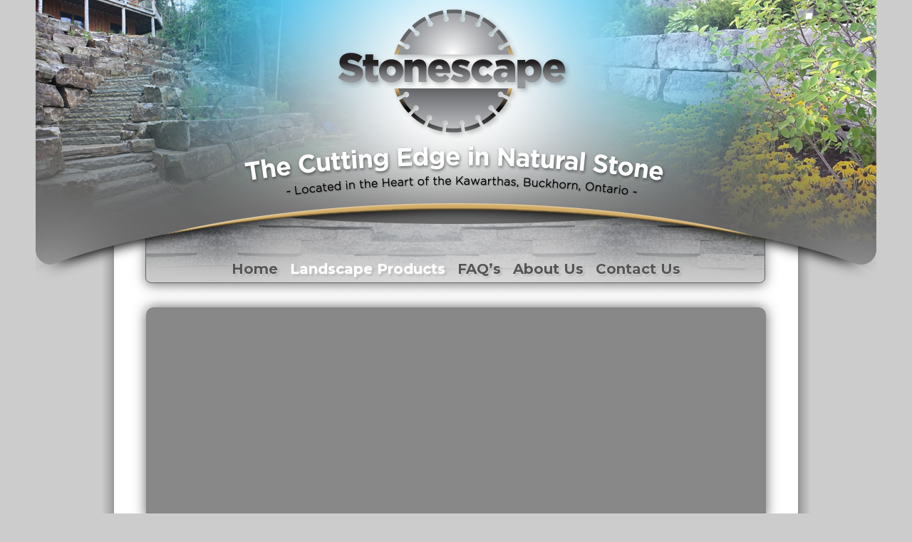

--- FILE ---
content_type: text/html; charset=UTF-8
request_url: https://stonescapeinc.com/landscape-products/
body_size: 5882
content:
<!DOCTYPE html>
<html xmlns="http://www.w3.org/1999/xhtml" lang="en-US">

<head profile="http://gmpg.org/xfn/11">
<meta http-equiv="Content-Type" content="text/html; charset=UTF-8" />

<title>Landscape Products &laquo;  Stonescape Quarry &amp; Fabrication</title>


<link rel="pingback" href="https://stonescapeinc.com/xmlrpc.php" />

<meta name='robots' content='max-image-preview:large' />
	<style>img:is([sizes="auto" i], [sizes^="auto," i]) { contain-intrinsic-size: 3000px 1500px }</style>
	<script type="text/javascript">
/* <![CDATA[ */
window._wpemojiSettings = {"baseUrl":"https:\/\/s.w.org\/images\/core\/emoji\/16.0.1\/72x72\/","ext":".png","svgUrl":"https:\/\/s.w.org\/images\/core\/emoji\/16.0.1\/svg\/","svgExt":".svg","source":{"concatemoji":"https:\/\/stonescapeinc.com\/wp-includes\/js\/wp-emoji-release.min.js?ver=6.8.3"}};
/*! This file is auto-generated */
!function(s,n){var o,i,e;function c(e){try{var t={supportTests:e,timestamp:(new Date).valueOf()};sessionStorage.setItem(o,JSON.stringify(t))}catch(e){}}function p(e,t,n){e.clearRect(0,0,e.canvas.width,e.canvas.height),e.fillText(t,0,0);var t=new Uint32Array(e.getImageData(0,0,e.canvas.width,e.canvas.height).data),a=(e.clearRect(0,0,e.canvas.width,e.canvas.height),e.fillText(n,0,0),new Uint32Array(e.getImageData(0,0,e.canvas.width,e.canvas.height).data));return t.every(function(e,t){return e===a[t]})}function u(e,t){e.clearRect(0,0,e.canvas.width,e.canvas.height),e.fillText(t,0,0);for(var n=e.getImageData(16,16,1,1),a=0;a<n.data.length;a++)if(0!==n.data[a])return!1;return!0}function f(e,t,n,a){switch(t){case"flag":return n(e,"\ud83c\udff3\ufe0f\u200d\u26a7\ufe0f","\ud83c\udff3\ufe0f\u200b\u26a7\ufe0f")?!1:!n(e,"\ud83c\udde8\ud83c\uddf6","\ud83c\udde8\u200b\ud83c\uddf6")&&!n(e,"\ud83c\udff4\udb40\udc67\udb40\udc62\udb40\udc65\udb40\udc6e\udb40\udc67\udb40\udc7f","\ud83c\udff4\u200b\udb40\udc67\u200b\udb40\udc62\u200b\udb40\udc65\u200b\udb40\udc6e\u200b\udb40\udc67\u200b\udb40\udc7f");case"emoji":return!a(e,"\ud83e\udedf")}return!1}function g(e,t,n,a){var r="undefined"!=typeof WorkerGlobalScope&&self instanceof WorkerGlobalScope?new OffscreenCanvas(300,150):s.createElement("canvas"),o=r.getContext("2d",{willReadFrequently:!0}),i=(o.textBaseline="top",o.font="600 32px Arial",{});return e.forEach(function(e){i[e]=t(o,e,n,a)}),i}function t(e){var t=s.createElement("script");t.src=e,t.defer=!0,s.head.appendChild(t)}"undefined"!=typeof Promise&&(o="wpEmojiSettingsSupports",i=["flag","emoji"],n.supports={everything:!0,everythingExceptFlag:!0},e=new Promise(function(e){s.addEventListener("DOMContentLoaded",e,{once:!0})}),new Promise(function(t){var n=function(){try{var e=JSON.parse(sessionStorage.getItem(o));if("object"==typeof e&&"number"==typeof e.timestamp&&(new Date).valueOf()<e.timestamp+604800&&"object"==typeof e.supportTests)return e.supportTests}catch(e){}return null}();if(!n){if("undefined"!=typeof Worker&&"undefined"!=typeof OffscreenCanvas&&"undefined"!=typeof URL&&URL.createObjectURL&&"undefined"!=typeof Blob)try{var e="postMessage("+g.toString()+"("+[JSON.stringify(i),f.toString(),p.toString(),u.toString()].join(",")+"));",a=new Blob([e],{type:"text/javascript"}),r=new Worker(URL.createObjectURL(a),{name:"wpTestEmojiSupports"});return void(r.onmessage=function(e){c(n=e.data),r.terminate(),t(n)})}catch(e){}c(n=g(i,f,p,u))}t(n)}).then(function(e){for(var t in e)n.supports[t]=e[t],n.supports.everything=n.supports.everything&&n.supports[t],"flag"!==t&&(n.supports.everythingExceptFlag=n.supports.everythingExceptFlag&&n.supports[t]);n.supports.everythingExceptFlag=n.supports.everythingExceptFlag&&!n.supports.flag,n.DOMReady=!1,n.readyCallback=function(){n.DOMReady=!0}}).then(function(){return e}).then(function(){var e;n.supports.everything||(n.readyCallback(),(e=n.source||{}).concatemoji?t(e.concatemoji):e.wpemoji&&e.twemoji&&(t(e.twemoji),t(e.wpemoji)))}))}((window,document),window._wpemojiSettings);
/* ]]> */
</script>
<style id='wp-emoji-styles-inline-css' type='text/css'>

	img.wp-smiley, img.emoji {
		display: inline !important;
		border: none !important;
		box-shadow: none !important;
		height: 1em !important;
		width: 1em !important;
		margin: 0 0.07em !important;
		vertical-align: -0.1em !important;
		background: none !important;
		padding: 0 !important;
	}
</style>
<link rel='stylesheet' id='wp-block-library-css' href='https://stonescapeinc.com/wp-includes/css/dist/block-library/style.min.css?ver=6.8.3' type='text/css' media='all' />
<style id='classic-theme-styles-inline-css' type='text/css'>
/*! This file is auto-generated */
.wp-block-button__link{color:#fff;background-color:#32373c;border-radius:9999px;box-shadow:none;text-decoration:none;padding:calc(.667em + 2px) calc(1.333em + 2px);font-size:1.125em}.wp-block-file__button{background:#32373c;color:#fff;text-decoration:none}
</style>
<style id='global-styles-inline-css' type='text/css'>
:root{--wp--preset--aspect-ratio--square: 1;--wp--preset--aspect-ratio--4-3: 4/3;--wp--preset--aspect-ratio--3-4: 3/4;--wp--preset--aspect-ratio--3-2: 3/2;--wp--preset--aspect-ratio--2-3: 2/3;--wp--preset--aspect-ratio--16-9: 16/9;--wp--preset--aspect-ratio--9-16: 9/16;--wp--preset--color--black: #000000;--wp--preset--color--cyan-bluish-gray: #abb8c3;--wp--preset--color--white: #ffffff;--wp--preset--color--pale-pink: #f78da7;--wp--preset--color--vivid-red: #cf2e2e;--wp--preset--color--luminous-vivid-orange: #ff6900;--wp--preset--color--luminous-vivid-amber: #fcb900;--wp--preset--color--light-green-cyan: #7bdcb5;--wp--preset--color--vivid-green-cyan: #00d084;--wp--preset--color--pale-cyan-blue: #8ed1fc;--wp--preset--color--vivid-cyan-blue: #0693e3;--wp--preset--color--vivid-purple: #9b51e0;--wp--preset--gradient--vivid-cyan-blue-to-vivid-purple: linear-gradient(135deg,rgba(6,147,227,1) 0%,rgb(155,81,224) 100%);--wp--preset--gradient--light-green-cyan-to-vivid-green-cyan: linear-gradient(135deg,rgb(122,220,180) 0%,rgb(0,208,130) 100%);--wp--preset--gradient--luminous-vivid-amber-to-luminous-vivid-orange: linear-gradient(135deg,rgba(252,185,0,1) 0%,rgba(255,105,0,1) 100%);--wp--preset--gradient--luminous-vivid-orange-to-vivid-red: linear-gradient(135deg,rgba(255,105,0,1) 0%,rgb(207,46,46) 100%);--wp--preset--gradient--very-light-gray-to-cyan-bluish-gray: linear-gradient(135deg,rgb(238,238,238) 0%,rgb(169,184,195) 100%);--wp--preset--gradient--cool-to-warm-spectrum: linear-gradient(135deg,rgb(74,234,220) 0%,rgb(151,120,209) 20%,rgb(207,42,186) 40%,rgb(238,44,130) 60%,rgb(251,105,98) 80%,rgb(254,248,76) 100%);--wp--preset--gradient--blush-light-purple: linear-gradient(135deg,rgb(255,206,236) 0%,rgb(152,150,240) 100%);--wp--preset--gradient--blush-bordeaux: linear-gradient(135deg,rgb(254,205,165) 0%,rgb(254,45,45) 50%,rgb(107,0,62) 100%);--wp--preset--gradient--luminous-dusk: linear-gradient(135deg,rgb(255,203,112) 0%,rgb(199,81,192) 50%,rgb(65,88,208) 100%);--wp--preset--gradient--pale-ocean: linear-gradient(135deg,rgb(255,245,203) 0%,rgb(182,227,212) 50%,rgb(51,167,181) 100%);--wp--preset--gradient--electric-grass: linear-gradient(135deg,rgb(202,248,128) 0%,rgb(113,206,126) 100%);--wp--preset--gradient--midnight: linear-gradient(135deg,rgb(2,3,129) 0%,rgb(40,116,252) 100%);--wp--preset--font-size--small: 13px;--wp--preset--font-size--medium: 20px;--wp--preset--font-size--large: 36px;--wp--preset--font-size--x-large: 42px;--wp--preset--spacing--20: 0.44rem;--wp--preset--spacing--30: 0.67rem;--wp--preset--spacing--40: 1rem;--wp--preset--spacing--50: 1.5rem;--wp--preset--spacing--60: 2.25rem;--wp--preset--spacing--70: 3.38rem;--wp--preset--spacing--80: 5.06rem;--wp--preset--shadow--natural: 6px 6px 9px rgba(0, 0, 0, 0.2);--wp--preset--shadow--deep: 12px 12px 50px rgba(0, 0, 0, 0.4);--wp--preset--shadow--sharp: 6px 6px 0px rgba(0, 0, 0, 0.2);--wp--preset--shadow--outlined: 6px 6px 0px -3px rgba(255, 255, 255, 1), 6px 6px rgba(0, 0, 0, 1);--wp--preset--shadow--crisp: 6px 6px 0px rgba(0, 0, 0, 1);}:where(.is-layout-flex){gap: 0.5em;}:where(.is-layout-grid){gap: 0.5em;}body .is-layout-flex{display: flex;}.is-layout-flex{flex-wrap: wrap;align-items: center;}.is-layout-flex > :is(*, div){margin: 0;}body .is-layout-grid{display: grid;}.is-layout-grid > :is(*, div){margin: 0;}:where(.wp-block-columns.is-layout-flex){gap: 2em;}:where(.wp-block-columns.is-layout-grid){gap: 2em;}:where(.wp-block-post-template.is-layout-flex){gap: 1.25em;}:where(.wp-block-post-template.is-layout-grid){gap: 1.25em;}.has-black-color{color: var(--wp--preset--color--black) !important;}.has-cyan-bluish-gray-color{color: var(--wp--preset--color--cyan-bluish-gray) !important;}.has-white-color{color: var(--wp--preset--color--white) !important;}.has-pale-pink-color{color: var(--wp--preset--color--pale-pink) !important;}.has-vivid-red-color{color: var(--wp--preset--color--vivid-red) !important;}.has-luminous-vivid-orange-color{color: var(--wp--preset--color--luminous-vivid-orange) !important;}.has-luminous-vivid-amber-color{color: var(--wp--preset--color--luminous-vivid-amber) !important;}.has-light-green-cyan-color{color: var(--wp--preset--color--light-green-cyan) !important;}.has-vivid-green-cyan-color{color: var(--wp--preset--color--vivid-green-cyan) !important;}.has-pale-cyan-blue-color{color: var(--wp--preset--color--pale-cyan-blue) !important;}.has-vivid-cyan-blue-color{color: var(--wp--preset--color--vivid-cyan-blue) !important;}.has-vivid-purple-color{color: var(--wp--preset--color--vivid-purple) !important;}.has-black-background-color{background-color: var(--wp--preset--color--black) !important;}.has-cyan-bluish-gray-background-color{background-color: var(--wp--preset--color--cyan-bluish-gray) !important;}.has-white-background-color{background-color: var(--wp--preset--color--white) !important;}.has-pale-pink-background-color{background-color: var(--wp--preset--color--pale-pink) !important;}.has-vivid-red-background-color{background-color: var(--wp--preset--color--vivid-red) !important;}.has-luminous-vivid-orange-background-color{background-color: var(--wp--preset--color--luminous-vivid-orange) !important;}.has-luminous-vivid-amber-background-color{background-color: var(--wp--preset--color--luminous-vivid-amber) !important;}.has-light-green-cyan-background-color{background-color: var(--wp--preset--color--light-green-cyan) !important;}.has-vivid-green-cyan-background-color{background-color: var(--wp--preset--color--vivid-green-cyan) !important;}.has-pale-cyan-blue-background-color{background-color: var(--wp--preset--color--pale-cyan-blue) !important;}.has-vivid-cyan-blue-background-color{background-color: var(--wp--preset--color--vivid-cyan-blue) !important;}.has-vivid-purple-background-color{background-color: var(--wp--preset--color--vivid-purple) !important;}.has-black-border-color{border-color: var(--wp--preset--color--black) !important;}.has-cyan-bluish-gray-border-color{border-color: var(--wp--preset--color--cyan-bluish-gray) !important;}.has-white-border-color{border-color: var(--wp--preset--color--white) !important;}.has-pale-pink-border-color{border-color: var(--wp--preset--color--pale-pink) !important;}.has-vivid-red-border-color{border-color: var(--wp--preset--color--vivid-red) !important;}.has-luminous-vivid-orange-border-color{border-color: var(--wp--preset--color--luminous-vivid-orange) !important;}.has-luminous-vivid-amber-border-color{border-color: var(--wp--preset--color--luminous-vivid-amber) !important;}.has-light-green-cyan-border-color{border-color: var(--wp--preset--color--light-green-cyan) !important;}.has-vivid-green-cyan-border-color{border-color: var(--wp--preset--color--vivid-green-cyan) !important;}.has-pale-cyan-blue-border-color{border-color: var(--wp--preset--color--pale-cyan-blue) !important;}.has-vivid-cyan-blue-border-color{border-color: var(--wp--preset--color--vivid-cyan-blue) !important;}.has-vivid-purple-border-color{border-color: var(--wp--preset--color--vivid-purple) !important;}.has-vivid-cyan-blue-to-vivid-purple-gradient-background{background: var(--wp--preset--gradient--vivid-cyan-blue-to-vivid-purple) !important;}.has-light-green-cyan-to-vivid-green-cyan-gradient-background{background: var(--wp--preset--gradient--light-green-cyan-to-vivid-green-cyan) !important;}.has-luminous-vivid-amber-to-luminous-vivid-orange-gradient-background{background: var(--wp--preset--gradient--luminous-vivid-amber-to-luminous-vivid-orange) !important;}.has-luminous-vivid-orange-to-vivid-red-gradient-background{background: var(--wp--preset--gradient--luminous-vivid-orange-to-vivid-red) !important;}.has-very-light-gray-to-cyan-bluish-gray-gradient-background{background: var(--wp--preset--gradient--very-light-gray-to-cyan-bluish-gray) !important;}.has-cool-to-warm-spectrum-gradient-background{background: var(--wp--preset--gradient--cool-to-warm-spectrum) !important;}.has-blush-light-purple-gradient-background{background: var(--wp--preset--gradient--blush-light-purple) !important;}.has-blush-bordeaux-gradient-background{background: var(--wp--preset--gradient--blush-bordeaux) !important;}.has-luminous-dusk-gradient-background{background: var(--wp--preset--gradient--luminous-dusk) !important;}.has-pale-ocean-gradient-background{background: var(--wp--preset--gradient--pale-ocean) !important;}.has-electric-grass-gradient-background{background: var(--wp--preset--gradient--electric-grass) !important;}.has-midnight-gradient-background{background: var(--wp--preset--gradient--midnight) !important;}.has-small-font-size{font-size: var(--wp--preset--font-size--small) !important;}.has-medium-font-size{font-size: var(--wp--preset--font-size--medium) !important;}.has-large-font-size{font-size: var(--wp--preset--font-size--large) !important;}.has-x-large-font-size{font-size: var(--wp--preset--font-size--x-large) !important;}
:where(.wp-block-post-template.is-layout-flex){gap: 1.25em;}:where(.wp-block-post-template.is-layout-grid){gap: 1.25em;}
:where(.wp-block-columns.is-layout-flex){gap: 2em;}:where(.wp-block-columns.is-layout-grid){gap: 2em;}
:root :where(.wp-block-pullquote){font-size: 1.5em;line-height: 1.6;}
</style>
<link rel='stylesheet' id='wp-components-css' href='https://stonescapeinc.com/wp-includes/css/dist/components/style.min.css?ver=6.8.3' type='text/css' media='all' />
<link rel='stylesheet' id='godaddy-styles-css' href='https://stonescapeinc.com/wp-content/mu-plugins/vendor/wpex/godaddy-launch/includes/Dependencies/GoDaddy/Styles/build/latest.css?ver=2.0.2' type='text/css' media='all' />
<link rel='stylesheet' id='easy_table_style-css' href='https://stonescapeinc.com/wp-content/plugins/easy-table/themes/default/style.css?ver=1.6' type='text/css' media='all' />
<script type="text/javascript" src="https://stonescapeinc.com/wp-includes/js/jquery/jquery.min.js?ver=3.7.1" id="jquery-core-js"></script>
<script type="text/javascript" src="https://stonescapeinc.com/wp-includes/js/jquery/jquery-migrate.min.js?ver=3.4.1" id="jquery-migrate-js"></script>
<link rel="https://api.w.org/" href="https://stonescapeinc.com/wp-json/" /><link rel="alternate" title="JSON" type="application/json" href="https://stonescapeinc.com/wp-json/wp/v2/pages/11" /><link rel="EditURI" type="application/rsd+xml" title="RSD" href="https://stonescapeinc.com/xmlrpc.php?rsd" />
<link rel="canonical" href="https://stonescapeinc.com/landscape-products/" />
<link rel='shortlink' href='https://stonescapeinc.com/?p=11' />
<link rel="alternate" title="oEmbed (JSON)" type="application/json+oembed" href="https://stonescapeinc.com/wp-json/oembed/1.0/embed?url=https%3A%2F%2Fstonescapeinc.com%2Flandscape-products%2F" />
<link rel="alternate" title="oEmbed (XML)" type="text/xml+oembed" href="https://stonescapeinc.com/wp-json/oembed/1.0/embed?url=https%3A%2F%2Fstonescapeinc.com%2Flandscape-products%2F&#038;format=xml" />
<!-- <meta name="vfbPro" version="2.5.1" /> -->
<meta name="viewport" content="width=device-width, initial-scale=1">
<link rel="stylesheet" href="https://stonescapeinc.com/wp-content/themes/stonescape/style.css" type="text/css" media="screen" />

</head>

<body>
	<div id="backgroundWrapperImage"></div>
	<header>
		<div id="headerContentWrapper">
			<div id="headerBlocks">
				<div id="headerLeftWrapper">
									</div><!-- headerLeftWrapper -->
				<div id="logoWrapper">
					<a href="https://stonescapeinc.com"><img src="https://stonescapeinc.com/wp-content/themes/stonescape/images/logo.png" alt="Stonescape Quarry &amp; Fabrication" title="Stonescape Quarry &amp; Fabrication" /></a>
				</div><!-- logoWrapper -->
				<div id="headerRightWrapper">
									</div><!-- headerRightWrapper -->
			</div>
			<div class="socialMediaWrapper">
							</div><!-- socialMediaWrapper -->
			<div id="mainNavigationWrapper">
				<nav><ul id="mainNavigation" class="menu"><li id="menu-item-450" class="menu-item menu-item-type-post_type menu-item-object-page menu-item-home menu-item-450"><a href="https://stonescapeinc.com/">Home</a></li>
<li id="menu-item-25" class="menu-item menu-item-type-post_type menu-item-object-page current-menu-item page_item page-item-11 current_page_item menu-item-has-children menu-item-25"><a href="https://stonescapeinc.com/landscape-products/" aria-current="page">Landscape Products</a>
<ul class="sub-menu">
	<li id="menu-item-281" class="menu-item menu-item-type-post_type menu-item-object-page menu-item-281"><a href="https://stonescapeinc.com/landscape-products/guillotined-wallstone/">Guillotined Wallstone</a></li>
	<li id="menu-item-190" class="menu-item menu-item-type-post_type menu-item-object-page menu-item-190"><a href="https://stonescapeinc.com/landscape-products/mocha-armour-stone-wall-stone/">Armour Stone</a></li>
	<li id="menu-item-318" class="menu-item menu-item-type-post_type menu-item-object-page menu-item-318"><a href="https://stonescapeinc.com/landscape-products/skidded-armour-stone/">Skidded Armour Stone</a></li>
	<li id="menu-item-188" class="menu-item menu-item-type-post_type menu-item-object-page menu-item-188"><a href="https://stonescapeinc.com/landscape-products/sawn-cut-steps/">Sawn Cut Steps</a></li>
	<li id="menu-item-195" class="menu-item menu-item-type-post_type menu-item-object-page menu-item-195"><a href="https://stonescapeinc.com/landscape-products/saw-cut-wall-stone-dry-stack/">Sawn Wallstone</a></li>
	<li id="menu-item-483" class="menu-item menu-item-type-post_type menu-item-object-page menu-item-483"><a href="https://stonescapeinc.com/landscape-products/12-sawn-wallstone/">12&#8243; Sawn Wallstone</a></li>
	<li id="menu-item-189" class="menu-item menu-item-type-post_type menu-item-object-page menu-item-189"><a href="https://stonescapeinc.com/landscape-products/coping-and-wall-cap/">Coping and Wall Cap</a></li>
	<li id="menu-item-191" class="menu-item menu-item-type-post_type menu-item-object-page menu-item-191"><a href="https://stonescapeinc.com/landscape-products/curbing-stone/">Curbing Stone</a></li>
	<li id="menu-item-301" class="menu-item menu-item-type-post_type menu-item-object-page menu-item-301"><a href="https://stonescapeinc.com/landscape-products/premium-random-flagstone/">Premium Random Flagstone</a></li>
	<li id="menu-item-309" class="menu-item menu-item-type-post_type menu-item-object-page menu-item-309"><a href="https://stonescapeinc.com/square-cut-flagstone/">Square Cut Flagstone</a></li>
	<li id="menu-item-308" class="menu-item menu-item-type-post_type menu-item-object-page menu-item-308"><a href="https://stonescapeinc.com/landscape-products/random-calibrated-broken-flagstone-with-flamed-top/">Random Calibrated Broken Flagstone with Flamed Top</a></li>
	<li id="menu-item-200" class="menu-item menu-item-type-post_type menu-item-object-page menu-item-200"><a href="https://stonescapeinc.com/landscape-products/natural-stone-slabs/">Natural Stone Steps</a></li>
	<li id="menu-item-201" class="menu-item menu-item-type-post_type menu-item-object-page menu-item-201"><a href="https://stonescapeinc.com/landscape-products/garden-stone/">Garden Stone</a></li>
	<li id="menu-item-198" class="menu-item menu-item-type-post_type menu-item-object-page menu-item-198"><a href="https://stonescapeinc.com/landscape-products/waterfall-and-feature-stone/">Waterfall and Accent Stone</a></li>
	<li id="menu-item-202" class="menu-item menu-item-type-post_type menu-item-object-page menu-item-202"><a href="https://stonescapeinc.com/landscape-products/large-scale-revetment-and-erosion-projects/">Erosion and Revetment Stone</a></li>
</ul>
</li>
<li id="menu-item-23" class="menu-item menu-item-type-post_type menu-item-object-page menu-item-23"><a href="https://stonescapeinc.com/faqs/">FAQ’s</a></li>
<li id="menu-item-22" class="menu-item menu-item-type-post_type menu-item-object-page menu-item-22"><a href="https://stonescapeinc.com/about-us/">About Us</a></li>
<li id="menu-item-21" class="menu-item menu-item-type-post_type menu-item-object-page menu-item-21"><a href="https://stonescapeinc.com/contact-us/">Contact Us</a></li>
</ul></nav>			</div><!-- mainNavigationWrapper -->
			<div class="clear"></div>
		</div><!-- headerContentWrapper -->
	</header>	
	
	<div id="wrapper">
		<section>
			<div id="contentWrapper">
				<div id="content">
					<div id="featureImageWrapper" style="background-image: url(https://stonescapeinc.com/wp-includes/images/media/default.svg)"><div class="clear"></div></div>
						
					
						<div class="post">
							<h1>Landscape Products</h1>
<div class="productsWrapper"><div class="productPreview"><div class="productPreviewImage" style="background-image: url(https://stonescapeinc.com/wp-content/uploads/2014/07/GuillotineWallstoneInEliteGrey2-225x126.jpg);"><a href="https://stonescapeinc.com/landscape-products/guillotined-wallstone/"></a></div><div class="productPreviewTitle"><a href="https://stonescapeinc.com/landscape-products/guillotined-wallstone/">Guillotined Wallstone</a></div><div class="clear"></div></div><div class="productPreview"><div class="productPreviewImage" style="background-image: url(https://stonescapeinc.com/wp-content/uploads/2014/07/AmourStone-225x80.jpg);"><a href="https://stonescapeinc.com/landscape-products/mocha-armour-stone-wall-stone/"></a></div><div class="productPreviewTitle"><a href="https://stonescapeinc.com/landscape-products/mocha-armour-stone-wall-stone/">Armour Stone</a></div><div class="clear"></div></div><div class="productPreview"><div class="productPreviewImage" style="background-image: url(https://stonescapeinc.com/wp-content/uploads/2014/07/SkiddedArmourstoneCubes-225x168.jpg);"><a href="https://stonescapeinc.com/landscape-products/skidded-armour-stone/"></a></div><div class="productPreviewTitle"><a href="https://stonescapeinc.com/landscape-products/skidded-armour-stone/">Skidded Armour Stone</a></div><div class="clear"></div></div><div class="productPreview"><div class="productPreviewImage" style="background-image: url(https://stonescapeinc.com/wp-content/uploads/2014/07/SawnCutStep-225x80.jpg);"><a href="https://stonescapeinc.com/landscape-products/sawn-cut-steps/"></a></div><div class="productPreviewTitle"><a href="https://stonescapeinc.com/landscape-products/sawn-cut-steps/">Sawn Cut Steps</a></div><div class="clear"></div></div><div class="productPreview"><div class="productPreviewImage" style="background-image: url(https://stonescapeinc.com/wp-content/uploads/2014/05/pc22-225x150.jpg);"><a href="https://stonescapeinc.com/landscape-products/saw-cut-wall-stone-dry-stack/"></a></div><div class="productPreviewTitle"><a href="https://stonescapeinc.com/landscape-products/saw-cut-wall-stone-dry-stack/">Sawn Wallstone</a></div><div class="clear"></div></div><div class="productPreview"><div class="productPreviewImage" style="background-image: url(https://stonescapeinc.com/wp-content/uploads/2015/01/12-Sawn-Wallstone-225x84.jpg);"><a href="https://stonescapeinc.com/landscape-products/12-sawn-wallstone/"></a></div><div class="productPreviewTitle"><a href="https://stonescapeinc.com/landscape-products/12-sawn-wallstone/">12&#8243; Sawn Wallstone</a></div><div class="clear"></div></div><div class="productPreview"><div class="productPreviewImage" style="background-image: url(https://stonescapeinc.com/wp-content/uploads/2014/05/CopingBanner-225x80.jpg);"><a href="https://stonescapeinc.com/landscape-products/coping-and-wall-cap/"></a></div><div class="productPreviewTitle"><a href="https://stonescapeinc.com/landscape-products/coping-and-wall-cap/">Coping and Wall Cap</a></div><div class="clear"></div></div><div class="productPreview"><div class="productPreviewImage" style="background-image: url(https://stonescapeinc.com/wp-content/uploads/2014/05/pc26-225x150.jpg);"><a href="https://stonescapeinc.com/landscape-products/curbing-stone/"></a></div><div class="productPreviewTitle"><a href="https://stonescapeinc.com/landscape-products/curbing-stone/">Curbing Stone</a></div><div class="clear"></div></div><div class="productPreview"><div class="productPreviewImage" style="background-image: url(https://stonescapeinc.com/wp-content/uploads/2014/07/Flagstonebanner-225x80.jpg);"><a href="https://stonescapeinc.com/landscape-products/premium-random-flagstone/"></a></div><div class="productPreviewTitle"><a href="https://stonescapeinc.com/landscape-products/premium-random-flagstone/">Premium Random Flagstone</a></div><div class="clear"></div></div><div class="productPreview"><div class="productPreviewImage" style="background-image: url(https://stonescapeinc.com/wp-content/uploads/2014/07/RandomCalFlagstoneBanner-225x80.jpg);"><a href="https://stonescapeinc.com/landscape-products/random-calibrated-broken-flagstone-with-flamed-top/"></a></div><div class="productPreviewTitle"><a href="https://stonescapeinc.com/landscape-products/random-calibrated-broken-flagstone-with-flamed-top/">Random Calibrated Broken Flagstone with Flamed Top</a></div><div class="clear"></div></div><div class="productPreview"><div class="productPreviewImage" style="background-image: url(https://stonescapeinc.com/wp-content/uploads/2014/07/NaturalStepBanner2-225x80.jpg);"><a href="https://stonescapeinc.com/landscape-products/natural-stone-slabs/"></a></div><div class="productPreviewTitle"><a href="https://stonescapeinc.com/landscape-products/natural-stone-slabs/">Natural Stone Steps</a></div><div class="clear"></div></div><div class="productPreview"><div class="productPreviewImage" style="background-image: url(https://stonescapeinc.com/wp-content/uploads/2014/05/pc24-220x165.jpg);"><a href="https://stonescapeinc.com/landscape-products/garden-stone/"></a></div><div class="productPreviewTitle"><a href="https://stonescapeinc.com/landscape-products/garden-stone/">Garden Stone</a></div><div class="clear"></div></div><div class="productPreview"><div class="productPreviewImage" style="background-image: url(https://stonescapeinc.com/wp-content/uploads/2014/06/Banner-WaterfallStone-NoText-225x80.jpg);"><a href="https://stonescapeinc.com/landscape-products/waterfall-and-feature-stone/"></a></div><div class="productPreviewTitle"><a href="https://stonescapeinc.com/landscape-products/waterfall-and-feature-stone/">Waterfall and Accent Stone</a></div><div class="clear"></div></div><div class="productPreview"><div class="productPreviewImage" style="background-image: url(https://stonescapeinc.com/wp-content/uploads/2014/07/ErosionBanner-225x80.jpg);"><a href="https://stonescapeinc.com/landscape-products/large-scale-revetment-and-erosion-projects/"></a></div><div class="productPreviewTitle"><a href="https://stonescapeinc.com/landscape-products/large-scale-revetment-and-erosion-projects/">Large Scale Revetment and Erosion Projects</a></div><div class="clear"></div></div><div class="clear"></div></div>
						</div>
					
					
					<div class="clear"></div>
				</div><!-- content -->
				<div class="clear"></div>
			</div><!-- contentWrapper -->
			<div class="clear"></div>
		</section>

		
		<div class="push" ></div>
	</div><!-- wrapper -->

	<footer>
		<div id="footerWrapper">
			<div id="footerContentWrapper">
				<div class="socialMediaWrapper">
									</div><!-- socialMediaWrapper -->
				<div id="footerMenuWrapper">
					<ul id="footerMenu" class="menu"><li id="menu-item-185" class="menu-item menu-item-type-post_type menu-item-object-page current-menu-item page_item page-item-11 current_page_item menu-item-185"><a href="https://stonescapeinc.com/landscape-products/" aria-current="page">Landscape Products</a></li>
<li id="menu-item-184" class="menu-item menu-item-type-post_type menu-item-object-page menu-item-184"><a href="https://stonescapeinc.com/faqs/">FAQ’s</a></li>
<li id="menu-item-182" class="menu-item menu-item-type-post_type menu-item-object-page menu-item-182"><a href="https://stonescapeinc.com/about-us/">About Us</a></li>
<li id="menu-item-183" class="menu-item menu-item-type-post_type menu-item-object-page menu-item-183"><a href="https://stonescapeinc.com/contact-us/">Contact Us</a></li>
</ul>				</div><!-- footerMenuWrapper -->
				<div id="footerContent">
									</div><!-- footerContent -->
								
				<div class="clear"></div>
			</div><!-- footerContentWrapper -->
			<div class="clear"></div>
		</div><!-- footerWrapper -->
	</footer>

<script type="speculationrules">
{"prefetch":[{"source":"document","where":{"and":[{"href_matches":"\/*"},{"not":{"href_matches":["\/wp-*.php","\/wp-admin\/*","\/wp-content\/uploads\/*","\/wp-content\/*","\/wp-content\/plugins\/*","\/wp-content\/themes\/stonescape\/*","\/*\\?(.+)"]}},{"not":{"selector_matches":"a[rel~=\"nofollow\"]"}},{"not":{"selector_matches":".no-prefetch, .no-prefetch a"}}]},"eagerness":"conservative"}]}
</script>
<script type="text/javascript" src="https://stonescapeinc.com/wp-includes/js/comment-reply.min.js?ver=6.8.3" id="comment-reply-js" async="async" data-wp-strategy="async"></script>
<script type="text/javascript" src="https://stonescapeinc.com/wp-content/plugins/coblocks/dist/js/coblocks-animation.js?ver=3.1.16" id="coblocks-animation-js"></script>
<script type="text/javascript" src="https://stonescapeinc.com/wp-content/plugins/coblocks/dist/js/vendors/tiny-swiper.js?ver=3.1.16" id="coblocks-tiny-swiper-js"></script>
<script type="text/javascript" id="coblocks-tinyswiper-initializer-js-extra">
/* <![CDATA[ */
var coblocksTinyswiper = {"carouselPrevButtonAriaLabel":"Previous","carouselNextButtonAriaLabel":"Next","sliderImageAriaLabel":"Image"};
/* ]]> */
</script>
<script type="text/javascript" src="https://stonescapeinc.com/wp-content/plugins/coblocks/dist/js/coblocks-tinyswiper-initializer.js?ver=3.1.16" id="coblocks-tinyswiper-initializer-js"></script>

	<script type="text/javascript">
		jQuery(document).ready(function() {
			var newHeight = (jQuery(window).height() - 432 - 680);
			if(jQuery('#wrapper').height() < newHeight){
				jQuery('#wrapper').height(newHeight);
			}
		});

		jQuery( window ).resize(function() {
			jQuery('#wrapper').height('auto');
			var newHeight = (jQuery(window).height() - 432 - 680);
			if(jQuery('#wrapper').height() < newHeight){
				jQuery('#wrapper').height(newHeight);
			}
		});
	</script>
</body>
</html>

--- FILE ---
content_type: text/css
request_url: https://stonescapeinc.com/wp-content/themes/stonescape/style.css
body_size: 2397
content:
/*
Theme Name: Stonescape Quarry Template
Version: 1.0
*/


@import url(https://fonts.googleapis.com/css?family=Montserrat:400,700);
@import url(https://fonts.googleapis.com/css?family=Open+Sans:300);



/* TAG STYLES 
---------------------------------------------------------------------------*/

*	{ margin: 0; padding: 0; }

html { position: relative; }

body	{ color: #666666; font-size: 20px; font-family: 'Montserrat', sans-serif; position: relative; background: #cccccc url('images/htmlBg.png') 0 bottom repeat-x;  }

img	{ display: inline; margin: 0; padding: 0; border: none; }

ul		{ list-style: disc; }
ul,ol	{ margin-bottom: 20px; margin-left: 30px; }
ul li,
ol li	{ line-height: 150%; padding-bottom: 3px; }

p	{ padding-bottom: 20px; line-height: 170%; }

a		{ color: #0073ac; text-decoration: none; }
a:hover	{ text-decoration: underline; }

h1	{ font-size: 1.5em; padding-bottom: 20px; color: #0076a3; font-weight: normal; font-family: 'Montserrat', sans-serif;  }
h2	{ font-size: 1.1em; padding-top: 25px; padding-bottom: 10px; color: #0076a3; font-weight: normal; font-family: 'Montserrat', sans-serif; }
h3	{ font-size: 0.8em; padding-top: 25px; padding-bottom: 10px; color: #0076a3; font-weight: normal; font-family: 'Montserrat', sans-serif; }
h4	{ font-size: 0.5em; padding-top: 25px; padding-bottom: 5px; color: #0076a3; font-weight: normal; }

iframe { border: 2px solid #0076a3; }


/* COMMON STYLES 
---------------------------------------------------------------------------*/

.right	{ float: right; }
.left	{ float: left; }

.clear	{ clear:both; }

.aligncenter{ 	display: block; margin-left: auto; margin-right: auto; }

img.alignright { padding: 4px; margin: 0 0 2px 7px; display: inline; }

img.alignleft { padding: 4px; margin: 0 7px 2px 0; display: inline; }

.alignright { float: right; }

.alignleft { float: left; }




/* HEADER STYLES 
---------------------------------------------------------------------------*/

#headerContentWrapper	{ height: 421px; max-width: 1180px; padding: 10px 0 0; background: transparent url('images/headerBg.png') 50% 0 no-repeat; margin: 0 auto; position: relative; }
#headerBlocks			{ width: 780px; margin: 0 auto; position: relative; }
#headerLeftWrapper		{ float: left; padding-top: 100px; color: #ffffff; font-size: 1.3em; text-shadow: 2px 2px 3px rgba(0, 0, 0, 0.5); }
#logoWrapper			{ height: 185px; width: 329px; position: absolute; top: 0px; left: 223px; }
#headerRightWrapper		{ float: right; padding-top: 100px; color: #ffffff; font-size: 1.3em; text-shadow: 2px 2px 3px rgba(0, 0, 0, 0.5); }

.socialMediaWrapper					{ position: absolute; width: 100%; top: 267px; left: 0; height: 71px; }
#socialMediaLinks					{ list-style: none; margin: 0; padding: 0; text-align: center;  }
#socialMediaLinks li				{ display: inline-block; list-style: none; margin: 0; padding: 0; height: 71px; width: 72px; background: transparent url('images/socialMediaIcons.png') 0 0 no-repeat; }
#socialMediaLinks a					{ display: inline-block; height: 100%; width: 100%; text-indent: 100%; white-space: nowrap; overflow: hidden; }
#socialMediaLinks li.socialFacebook	{}
#socialMediaLinks li.socialTwitter	{ background-position: -100px 0; }




/* NAVIGATION STYLES 
---------------------------------------------------------------------------*/

#mainNavigationWrapper	{ clear: both; position: absolute; top: 362px; left: 0; width: 100%; }

#mainNavigation								{ list-style: none; margin: 0; padding: 0; text-align: center; }
#mainNavigation	li							{ display: inline; padding: 0 6px; position: relative; }
#mainNavigation a							{ color: #555555; font-weight: bold; text-shadow: 1px 1px 3px rgba(255, 255, 255, 0.8), 2px 2px 3px rgba(0, 0, 0, 0.3);  }
#mainNavigation	li.current_page_ancestor a,
#mainNavigation	li.current_page_item a,
#mainNavigation a:hover						{ color: #ffffff; text-decoration: none; font-weight: bold; text-shadow: 1px 1px 3px rgba(255, 255, 255, 0.8), 2px 2px 3px rgba(0, 0, 0, 0.3); }

#mainNavigation ul								{ padding: 0; margin: 0; visibility: hidden; position: absolute; z-index: 1000; height: 0; bottom: 0px; left:13px; width: 200px; list-style: none; }
#mainNavigation ul li							{ display: block; padding: 0; background-image: none; line-height: auto; margin: 0;}
#mainNavigation	li.current_page_ancestor li a,
#mainNavigation	li.current_page_item li a,
#mainNavigation ul li a							{ display: block; text-align: left; background-color: rgba(205,156,84,0.9); color: #ffffff; font-weight: normal; font-size: 0.6em; line-height: normal; background-image: none; width: 200px; font-weight: normal; margin: 0; padding: 7px 6px; border-bottom: 1px solid #ffffff; text-shadow: none !important;  }
#mainNavigation ul li.current_page_item a,
#mainNavigation ul li a:hover					{ display: block; text-align: left; background-color: rgba(184,130,51,0.9); color: #ffffff; font-weight: normal; font-size: 0.6em; line-height: normal; background-image: none; width: 200px; font-weight: normal; margin: 0; padding: 7px 6px; border-bottom: 1px solid #ffffff;  text-shadow: none !important;  }
#mainNavigation ul li:last-child a,
#mainNavigation ul li.last a					{ border-bottom: none; }
#mainNavigation li:hover ul,
#mainNavigation a:hover ul						{ padding: 0; margin: 0; visibility: visible; }
#mainNavigation :hover ul ul					{ padding: 0; margin: 0; visibility: hidden; }
#mainNavigation :hover ul :hover ul				{ padding: 0; margin: 0; visibility: visible; }




/* CONTENT STYLES 
---------------------------------------------------------------------------*/

#backgroundWrapperImage	{ background: transparent url('images/bodyBg.png') 50% 0 repeat-y; height: 100%; width: 100%; position: absolute; top: 0; left: 0; z-index: 0; }
#wrapper				{  width: 960px; margin: 0 auto -107px; padding-bottom: 472px; position: relative; z-index: 0;  }

#contentWrapper	{  }

#content	{ padding: 0 45px; font-weight: lighter; font-family: 'Open Sans', sans-serif; }

#featureImageWrapper		{ width: 100%; min-height: 300px; background-position: 50% 50%; background-repeat: no-repeat; background-size: cover; margin: 0 0 20px; -webkit-box-shadow: 0px 0px 18px 0px rgba(50, 50, 50, 0.75); -moz-box-shadow: 0px 0px 18px 0px rgba(50, 50, 50, 0.75); box-shadow: 0px 0px 18px 0px rgba(50, 50, 50, 0.75); -webkit-border-radius: 10px; -moz-border-radius: 10px; border-radius: 10px; }

.post	{ padding: 0 45px; }


.productsWrapper .productPreview					{ width: 241px; margin-bottom: 30px; margin-right: 28px; float: left; }
.productsWrapper .productPreview:nth-child(3n+3)	{ margin-right: 0; }			
.productsWrapper .productPreview:nth-child(3n+4)	{ clear: both; }			
.productPreview .productPreviewImage				{ display: block; height: 165px; width: 225px; margin-bottom: 15px; background-position: 50% 50%; background-size: cover; background-repeat: no-repeat; border: 8px solid #d7d7d7; -webkit-box-shadow: 4px 4px 12px 0px rgba(50, 50, 50, 0.4); -moz-box-shadow: 4px 4px 12px 0px rgba(50, 50, 50, 0.4); box-shadow: 4px 4px 12px 0px rgba(50, 50, 50, 0.4); }
.productPreview a									{ display: block; height: 100%; width: 100%; text-decoration: none; }


.push { height: 472px; width: 960px; background: transparent url('images/wrapperBottomBg-high-v2.jpg') 50% bottom no-repeat; position: absolute; bottom: 0px; left:0; }



/* Slider */
.homepageSlider	{ -webkit-box-shadow: 0px 0px 18px 0px rgba(50, 50, 50, 0.75); -moz-box-shadow: 0px 0px 18px 0px rgba(50, 50, 50, 0.75); box-shadow: 0px 0px 18px 0px rgba(50, 50, 50, 0.75); -webkit-border-radius: 10px; -moz-border-radius: 10px; border-radius: 10px; }
.homepageSlider li img	{ border-radius: 10px; }

.homepageSlider	.flex-control-nav		{ bottom: -40px; }
.homepageSlider	.flex-control-nav li a	{ height: 8px; width: 8px; background-color: #777777; border: #777777 3px solid; -webkit-box-shadow: 1px 2px 7px 0px rgba(50, 50, 50, 0.75); -moz-box-shadow: 1px 2px 7px 0px rgba(50, 50, 50, 0.75); box-shadow: 1px 2px 7px 0px rgba(50, 50, 50, 0.75); }

.homepageSlider	.flex-control-nav li a:hover,
.homepageSlider	.flex-control-nav li a.flex-active	{ margin-top: 3px; height: 8px; width: 8px; border: #d2ac67 3px solid; background-color: #000000; }


.homepageSlider .caption-wrap	{ background-color: transparent !important; padding: 0; opacity: 1 !important; line-height: 2.8em !important; }
.homepageSlider .caption	{ padding: 0 40px 25px !important; font-size: 2.7em; }

.easy-table th, .easy-table td { padding-left: 0; border-top-color: #bbbbbb; }
.easy-table tr:first-child td { border-top: none; }
.easy-table tbody tr:hover td, .easy-table tbody tr:hover th { background-color: transparent; }



/* Request Form */

#formMessage								{ color: #ff0000; margin-bottom: 20px; }

#requestQuoteForm							{ font-size: 0.8em; }
#requestQuoteForm table						{ border-collapse: collapse; }
#requestQuoteForm thead						{}
#requestQuoteForm tbody						{}
#requestQuoteForm th,
#requestQuoteForm td						{ vertical-align: top; padding: 5px 5px; border-width: 0 0 1px; border-style: solid; border-color: #0076a3; text-align: left; }
#requestQuoteForm tr.noBorder td			{ border: none; }
#requestQuoteForm tr.noBorder td.showBorder	{ border-width: 0 0 1px; border-style: solid; border-color: #0076a3; }
#requestQuoteForm tr.odd td					{ background-color: #f0fafd; }
#requestQuoteForm input						{ width: 40px; padding: 3px 5px; border: 1px solid #888888;  }


#requestQuoteForm .formField	{ padding: 5px 0; margin: 0 0 15px; }
#requestQuoteForm label			{ margin-right: 10px; width: 50px; display: inline-block; font-weight: bold; }
#requestQuoteForm label.error	{ width: 100%; color: #ff0000; clear: both; }

#requestQuoteForm input#contact_name,
#requestQuoteForm input#contact_email,
#requestQuoteForm input#contact_phone				{ width: 250px; padding: 3px 5px;  }

#requestQuoteForm textarea					{ width: 95%; height: 100px; padding: 3px 5px; border: 1px solid #888888;  }

#requestQuoteForm input.error	{border-color: #ff0000; }


#requestQuoteForm input#submit				{ width: 100px; padding: 10px; background-color: #0076a3; color: #ffffff; border-radius: 3px; border: 1px solid #00425b; font-weight: bold; text-transform: uppercase;}
#requestQuoteForm input#submit:hover		{ background-color: #00425b; cursor: pointer; }

#requestQuoteForm .productColours			{ width: 70px; }
#requestQuoteForm .productPalletWeight		{ width: 70px; }
#requestQuoteForm .productApprozimateSize	{ width: 70px; text-align: center; vertical-align: middle; }
#requestQuoteForm .productTons				{ width: 70px; text-align: center; vertical-align: middle; }


/* FOOTER STYLES 
---------------------------------------------------------------------------*/

#footerWrapper	{ width: 100%; height: 122px; padding-top: 160px;  background: transparent url('images/footerBg.png') 50% bottom repeat-x; position: relative; }

#footerContentWrapper	{ width: 960px; margin: 0 auto 0; position: relative; font-size: 0.7em; font-family: Verdana, Arial, Helvetica, sans-serif; }

#footerContentWrapper .socialMediaWrapper	{ top: -87px; }
#footerSocialMediaLinks						{ list-style: none; margin: 0; padding: 0; text-align: center;  }
#footerSocialMediaLinks li					{ display: inline-block; list-style: none; margin: 0; padding: 0; height: 54px; width: 55px; background: transparent url('images/socialMediaIcons.png') 0 0 no-repeat; background-size: auto 54px;  }
#footerSocialMediaLinks a					{ display: inline-block; height: 100%; width: 100%; text-indent: 100%; white-space: nowrap; overflow: hidden; }
#footerSocialMediaLinks li.socialFacebook	{}
#footerSocialMediaLinks li.socialTwitter	{ background-position: -75px 0; }


#footerMenuWrapper	{}

#footerMenu					{ list-style: none; margin: 0; padding: 0; text-align: center; }
#footerMenu	li				{ display: inline; border-right: 1px solid #ffffff; padding: 1px 18px; }
#footerMenu	li:last-child	{ border-right: none; }
#footerMenu	a				{ color: #ffffff; }

#footerContent		{ margin-top: 10px; text-align: center; color: #ffffcc; font-weight: bold; }
#footerContent p	{ margin-bottom: 0; padding-bottom: 0; }

#footerSmallImage	{ position: absolute; top: -223px; left: 50px; background-color: #ffffff; padding: 4px 4px 0px; -moz-box-shadow: 3px 3px 10px 0px rgba(0,0,0,0.2); -webkit-box-shadow: 3px 3px 10px 0px rgba(0,0,0,0.2); box-shadow: 3px 3px 10px 0px rgba(0,0,0,0.2); transform:rotate(-8.75deg); -ms-transform:rotate(-8.75deg); -webkit-transform:rotate(-8.75deg);}

#footerLargeImage	{ position: absolute; top: -430px; left: 465px; background-color: #ffffff; padding: 4px 4px 0px; -moz-box-shadow: 3px 3px 10px 0px rgba(0,0,0,0.2); -webkit-box-shadow: 3px 3px 10px 0px rgba(0,0,0,0.2); box-shadow: 3px 3px 10px 0px rgba(0,0,0,0.2); transform:rotate(8.75deg); -ms-transform:rotate(8.75deg); -webkit-transform:rotate(8.75deg); }